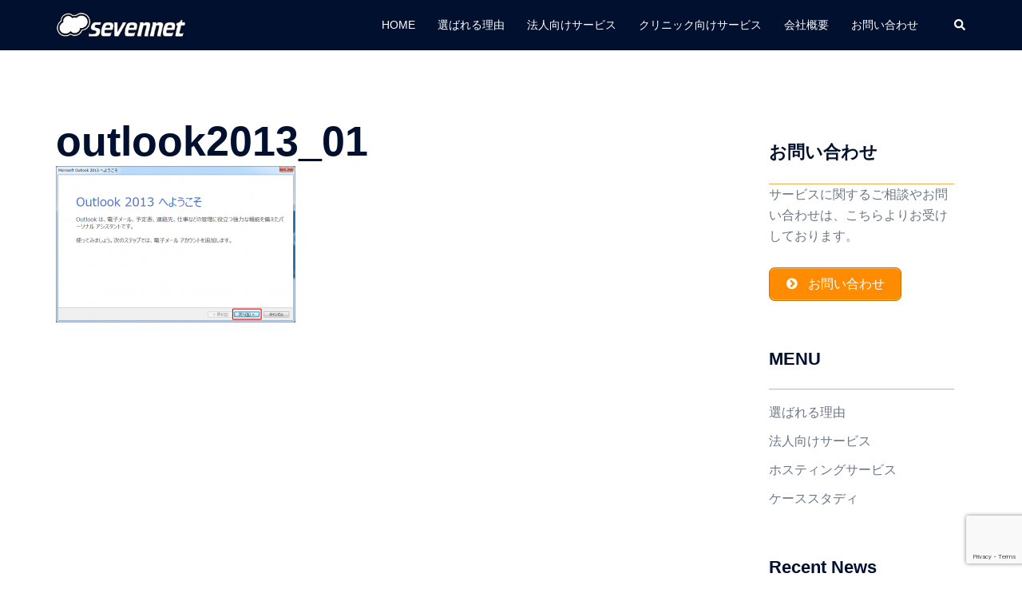

--- FILE ---
content_type: text/html; charset=utf-8
request_url: https://www.google.com/recaptcha/api2/anchor?ar=1&k=6LcfqJ4UAAAAAJH0B1a6VUpxk6q6N245ld9_WhMt&co=aHR0cHM6Ly9zZXZlbi5uZS5qcDo0NDM.&hl=en&v=PoyoqOPhxBO7pBk68S4YbpHZ&size=invisible&anchor-ms=20000&execute-ms=30000&cb=2kcgyrv9rtdu
body_size: 48626
content:
<!DOCTYPE HTML><html dir="ltr" lang="en"><head><meta http-equiv="Content-Type" content="text/html; charset=UTF-8">
<meta http-equiv="X-UA-Compatible" content="IE=edge">
<title>reCAPTCHA</title>
<style type="text/css">
/* cyrillic-ext */
@font-face {
  font-family: 'Roboto';
  font-style: normal;
  font-weight: 400;
  font-stretch: 100%;
  src: url(//fonts.gstatic.com/s/roboto/v48/KFO7CnqEu92Fr1ME7kSn66aGLdTylUAMa3GUBHMdazTgWw.woff2) format('woff2');
  unicode-range: U+0460-052F, U+1C80-1C8A, U+20B4, U+2DE0-2DFF, U+A640-A69F, U+FE2E-FE2F;
}
/* cyrillic */
@font-face {
  font-family: 'Roboto';
  font-style: normal;
  font-weight: 400;
  font-stretch: 100%;
  src: url(//fonts.gstatic.com/s/roboto/v48/KFO7CnqEu92Fr1ME7kSn66aGLdTylUAMa3iUBHMdazTgWw.woff2) format('woff2');
  unicode-range: U+0301, U+0400-045F, U+0490-0491, U+04B0-04B1, U+2116;
}
/* greek-ext */
@font-face {
  font-family: 'Roboto';
  font-style: normal;
  font-weight: 400;
  font-stretch: 100%;
  src: url(//fonts.gstatic.com/s/roboto/v48/KFO7CnqEu92Fr1ME7kSn66aGLdTylUAMa3CUBHMdazTgWw.woff2) format('woff2');
  unicode-range: U+1F00-1FFF;
}
/* greek */
@font-face {
  font-family: 'Roboto';
  font-style: normal;
  font-weight: 400;
  font-stretch: 100%;
  src: url(//fonts.gstatic.com/s/roboto/v48/KFO7CnqEu92Fr1ME7kSn66aGLdTylUAMa3-UBHMdazTgWw.woff2) format('woff2');
  unicode-range: U+0370-0377, U+037A-037F, U+0384-038A, U+038C, U+038E-03A1, U+03A3-03FF;
}
/* math */
@font-face {
  font-family: 'Roboto';
  font-style: normal;
  font-weight: 400;
  font-stretch: 100%;
  src: url(//fonts.gstatic.com/s/roboto/v48/KFO7CnqEu92Fr1ME7kSn66aGLdTylUAMawCUBHMdazTgWw.woff2) format('woff2');
  unicode-range: U+0302-0303, U+0305, U+0307-0308, U+0310, U+0312, U+0315, U+031A, U+0326-0327, U+032C, U+032F-0330, U+0332-0333, U+0338, U+033A, U+0346, U+034D, U+0391-03A1, U+03A3-03A9, U+03B1-03C9, U+03D1, U+03D5-03D6, U+03F0-03F1, U+03F4-03F5, U+2016-2017, U+2034-2038, U+203C, U+2040, U+2043, U+2047, U+2050, U+2057, U+205F, U+2070-2071, U+2074-208E, U+2090-209C, U+20D0-20DC, U+20E1, U+20E5-20EF, U+2100-2112, U+2114-2115, U+2117-2121, U+2123-214F, U+2190, U+2192, U+2194-21AE, U+21B0-21E5, U+21F1-21F2, U+21F4-2211, U+2213-2214, U+2216-22FF, U+2308-230B, U+2310, U+2319, U+231C-2321, U+2336-237A, U+237C, U+2395, U+239B-23B7, U+23D0, U+23DC-23E1, U+2474-2475, U+25AF, U+25B3, U+25B7, U+25BD, U+25C1, U+25CA, U+25CC, U+25FB, U+266D-266F, U+27C0-27FF, U+2900-2AFF, U+2B0E-2B11, U+2B30-2B4C, U+2BFE, U+3030, U+FF5B, U+FF5D, U+1D400-1D7FF, U+1EE00-1EEFF;
}
/* symbols */
@font-face {
  font-family: 'Roboto';
  font-style: normal;
  font-weight: 400;
  font-stretch: 100%;
  src: url(//fonts.gstatic.com/s/roboto/v48/KFO7CnqEu92Fr1ME7kSn66aGLdTylUAMaxKUBHMdazTgWw.woff2) format('woff2');
  unicode-range: U+0001-000C, U+000E-001F, U+007F-009F, U+20DD-20E0, U+20E2-20E4, U+2150-218F, U+2190, U+2192, U+2194-2199, U+21AF, U+21E6-21F0, U+21F3, U+2218-2219, U+2299, U+22C4-22C6, U+2300-243F, U+2440-244A, U+2460-24FF, U+25A0-27BF, U+2800-28FF, U+2921-2922, U+2981, U+29BF, U+29EB, U+2B00-2BFF, U+4DC0-4DFF, U+FFF9-FFFB, U+10140-1018E, U+10190-1019C, U+101A0, U+101D0-101FD, U+102E0-102FB, U+10E60-10E7E, U+1D2C0-1D2D3, U+1D2E0-1D37F, U+1F000-1F0FF, U+1F100-1F1AD, U+1F1E6-1F1FF, U+1F30D-1F30F, U+1F315, U+1F31C, U+1F31E, U+1F320-1F32C, U+1F336, U+1F378, U+1F37D, U+1F382, U+1F393-1F39F, U+1F3A7-1F3A8, U+1F3AC-1F3AF, U+1F3C2, U+1F3C4-1F3C6, U+1F3CA-1F3CE, U+1F3D4-1F3E0, U+1F3ED, U+1F3F1-1F3F3, U+1F3F5-1F3F7, U+1F408, U+1F415, U+1F41F, U+1F426, U+1F43F, U+1F441-1F442, U+1F444, U+1F446-1F449, U+1F44C-1F44E, U+1F453, U+1F46A, U+1F47D, U+1F4A3, U+1F4B0, U+1F4B3, U+1F4B9, U+1F4BB, U+1F4BF, U+1F4C8-1F4CB, U+1F4D6, U+1F4DA, U+1F4DF, U+1F4E3-1F4E6, U+1F4EA-1F4ED, U+1F4F7, U+1F4F9-1F4FB, U+1F4FD-1F4FE, U+1F503, U+1F507-1F50B, U+1F50D, U+1F512-1F513, U+1F53E-1F54A, U+1F54F-1F5FA, U+1F610, U+1F650-1F67F, U+1F687, U+1F68D, U+1F691, U+1F694, U+1F698, U+1F6AD, U+1F6B2, U+1F6B9-1F6BA, U+1F6BC, U+1F6C6-1F6CF, U+1F6D3-1F6D7, U+1F6E0-1F6EA, U+1F6F0-1F6F3, U+1F6F7-1F6FC, U+1F700-1F7FF, U+1F800-1F80B, U+1F810-1F847, U+1F850-1F859, U+1F860-1F887, U+1F890-1F8AD, U+1F8B0-1F8BB, U+1F8C0-1F8C1, U+1F900-1F90B, U+1F93B, U+1F946, U+1F984, U+1F996, U+1F9E9, U+1FA00-1FA6F, U+1FA70-1FA7C, U+1FA80-1FA89, U+1FA8F-1FAC6, U+1FACE-1FADC, U+1FADF-1FAE9, U+1FAF0-1FAF8, U+1FB00-1FBFF;
}
/* vietnamese */
@font-face {
  font-family: 'Roboto';
  font-style: normal;
  font-weight: 400;
  font-stretch: 100%;
  src: url(//fonts.gstatic.com/s/roboto/v48/KFO7CnqEu92Fr1ME7kSn66aGLdTylUAMa3OUBHMdazTgWw.woff2) format('woff2');
  unicode-range: U+0102-0103, U+0110-0111, U+0128-0129, U+0168-0169, U+01A0-01A1, U+01AF-01B0, U+0300-0301, U+0303-0304, U+0308-0309, U+0323, U+0329, U+1EA0-1EF9, U+20AB;
}
/* latin-ext */
@font-face {
  font-family: 'Roboto';
  font-style: normal;
  font-weight: 400;
  font-stretch: 100%;
  src: url(//fonts.gstatic.com/s/roboto/v48/KFO7CnqEu92Fr1ME7kSn66aGLdTylUAMa3KUBHMdazTgWw.woff2) format('woff2');
  unicode-range: U+0100-02BA, U+02BD-02C5, U+02C7-02CC, U+02CE-02D7, U+02DD-02FF, U+0304, U+0308, U+0329, U+1D00-1DBF, U+1E00-1E9F, U+1EF2-1EFF, U+2020, U+20A0-20AB, U+20AD-20C0, U+2113, U+2C60-2C7F, U+A720-A7FF;
}
/* latin */
@font-face {
  font-family: 'Roboto';
  font-style: normal;
  font-weight: 400;
  font-stretch: 100%;
  src: url(//fonts.gstatic.com/s/roboto/v48/KFO7CnqEu92Fr1ME7kSn66aGLdTylUAMa3yUBHMdazQ.woff2) format('woff2');
  unicode-range: U+0000-00FF, U+0131, U+0152-0153, U+02BB-02BC, U+02C6, U+02DA, U+02DC, U+0304, U+0308, U+0329, U+2000-206F, U+20AC, U+2122, U+2191, U+2193, U+2212, U+2215, U+FEFF, U+FFFD;
}
/* cyrillic-ext */
@font-face {
  font-family: 'Roboto';
  font-style: normal;
  font-weight: 500;
  font-stretch: 100%;
  src: url(//fonts.gstatic.com/s/roboto/v48/KFO7CnqEu92Fr1ME7kSn66aGLdTylUAMa3GUBHMdazTgWw.woff2) format('woff2');
  unicode-range: U+0460-052F, U+1C80-1C8A, U+20B4, U+2DE0-2DFF, U+A640-A69F, U+FE2E-FE2F;
}
/* cyrillic */
@font-face {
  font-family: 'Roboto';
  font-style: normal;
  font-weight: 500;
  font-stretch: 100%;
  src: url(//fonts.gstatic.com/s/roboto/v48/KFO7CnqEu92Fr1ME7kSn66aGLdTylUAMa3iUBHMdazTgWw.woff2) format('woff2');
  unicode-range: U+0301, U+0400-045F, U+0490-0491, U+04B0-04B1, U+2116;
}
/* greek-ext */
@font-face {
  font-family: 'Roboto';
  font-style: normal;
  font-weight: 500;
  font-stretch: 100%;
  src: url(//fonts.gstatic.com/s/roboto/v48/KFO7CnqEu92Fr1ME7kSn66aGLdTylUAMa3CUBHMdazTgWw.woff2) format('woff2');
  unicode-range: U+1F00-1FFF;
}
/* greek */
@font-face {
  font-family: 'Roboto';
  font-style: normal;
  font-weight: 500;
  font-stretch: 100%;
  src: url(//fonts.gstatic.com/s/roboto/v48/KFO7CnqEu92Fr1ME7kSn66aGLdTylUAMa3-UBHMdazTgWw.woff2) format('woff2');
  unicode-range: U+0370-0377, U+037A-037F, U+0384-038A, U+038C, U+038E-03A1, U+03A3-03FF;
}
/* math */
@font-face {
  font-family: 'Roboto';
  font-style: normal;
  font-weight: 500;
  font-stretch: 100%;
  src: url(//fonts.gstatic.com/s/roboto/v48/KFO7CnqEu92Fr1ME7kSn66aGLdTylUAMawCUBHMdazTgWw.woff2) format('woff2');
  unicode-range: U+0302-0303, U+0305, U+0307-0308, U+0310, U+0312, U+0315, U+031A, U+0326-0327, U+032C, U+032F-0330, U+0332-0333, U+0338, U+033A, U+0346, U+034D, U+0391-03A1, U+03A3-03A9, U+03B1-03C9, U+03D1, U+03D5-03D6, U+03F0-03F1, U+03F4-03F5, U+2016-2017, U+2034-2038, U+203C, U+2040, U+2043, U+2047, U+2050, U+2057, U+205F, U+2070-2071, U+2074-208E, U+2090-209C, U+20D0-20DC, U+20E1, U+20E5-20EF, U+2100-2112, U+2114-2115, U+2117-2121, U+2123-214F, U+2190, U+2192, U+2194-21AE, U+21B0-21E5, U+21F1-21F2, U+21F4-2211, U+2213-2214, U+2216-22FF, U+2308-230B, U+2310, U+2319, U+231C-2321, U+2336-237A, U+237C, U+2395, U+239B-23B7, U+23D0, U+23DC-23E1, U+2474-2475, U+25AF, U+25B3, U+25B7, U+25BD, U+25C1, U+25CA, U+25CC, U+25FB, U+266D-266F, U+27C0-27FF, U+2900-2AFF, U+2B0E-2B11, U+2B30-2B4C, U+2BFE, U+3030, U+FF5B, U+FF5D, U+1D400-1D7FF, U+1EE00-1EEFF;
}
/* symbols */
@font-face {
  font-family: 'Roboto';
  font-style: normal;
  font-weight: 500;
  font-stretch: 100%;
  src: url(//fonts.gstatic.com/s/roboto/v48/KFO7CnqEu92Fr1ME7kSn66aGLdTylUAMaxKUBHMdazTgWw.woff2) format('woff2');
  unicode-range: U+0001-000C, U+000E-001F, U+007F-009F, U+20DD-20E0, U+20E2-20E4, U+2150-218F, U+2190, U+2192, U+2194-2199, U+21AF, U+21E6-21F0, U+21F3, U+2218-2219, U+2299, U+22C4-22C6, U+2300-243F, U+2440-244A, U+2460-24FF, U+25A0-27BF, U+2800-28FF, U+2921-2922, U+2981, U+29BF, U+29EB, U+2B00-2BFF, U+4DC0-4DFF, U+FFF9-FFFB, U+10140-1018E, U+10190-1019C, U+101A0, U+101D0-101FD, U+102E0-102FB, U+10E60-10E7E, U+1D2C0-1D2D3, U+1D2E0-1D37F, U+1F000-1F0FF, U+1F100-1F1AD, U+1F1E6-1F1FF, U+1F30D-1F30F, U+1F315, U+1F31C, U+1F31E, U+1F320-1F32C, U+1F336, U+1F378, U+1F37D, U+1F382, U+1F393-1F39F, U+1F3A7-1F3A8, U+1F3AC-1F3AF, U+1F3C2, U+1F3C4-1F3C6, U+1F3CA-1F3CE, U+1F3D4-1F3E0, U+1F3ED, U+1F3F1-1F3F3, U+1F3F5-1F3F7, U+1F408, U+1F415, U+1F41F, U+1F426, U+1F43F, U+1F441-1F442, U+1F444, U+1F446-1F449, U+1F44C-1F44E, U+1F453, U+1F46A, U+1F47D, U+1F4A3, U+1F4B0, U+1F4B3, U+1F4B9, U+1F4BB, U+1F4BF, U+1F4C8-1F4CB, U+1F4D6, U+1F4DA, U+1F4DF, U+1F4E3-1F4E6, U+1F4EA-1F4ED, U+1F4F7, U+1F4F9-1F4FB, U+1F4FD-1F4FE, U+1F503, U+1F507-1F50B, U+1F50D, U+1F512-1F513, U+1F53E-1F54A, U+1F54F-1F5FA, U+1F610, U+1F650-1F67F, U+1F687, U+1F68D, U+1F691, U+1F694, U+1F698, U+1F6AD, U+1F6B2, U+1F6B9-1F6BA, U+1F6BC, U+1F6C6-1F6CF, U+1F6D3-1F6D7, U+1F6E0-1F6EA, U+1F6F0-1F6F3, U+1F6F7-1F6FC, U+1F700-1F7FF, U+1F800-1F80B, U+1F810-1F847, U+1F850-1F859, U+1F860-1F887, U+1F890-1F8AD, U+1F8B0-1F8BB, U+1F8C0-1F8C1, U+1F900-1F90B, U+1F93B, U+1F946, U+1F984, U+1F996, U+1F9E9, U+1FA00-1FA6F, U+1FA70-1FA7C, U+1FA80-1FA89, U+1FA8F-1FAC6, U+1FACE-1FADC, U+1FADF-1FAE9, U+1FAF0-1FAF8, U+1FB00-1FBFF;
}
/* vietnamese */
@font-face {
  font-family: 'Roboto';
  font-style: normal;
  font-weight: 500;
  font-stretch: 100%;
  src: url(//fonts.gstatic.com/s/roboto/v48/KFO7CnqEu92Fr1ME7kSn66aGLdTylUAMa3OUBHMdazTgWw.woff2) format('woff2');
  unicode-range: U+0102-0103, U+0110-0111, U+0128-0129, U+0168-0169, U+01A0-01A1, U+01AF-01B0, U+0300-0301, U+0303-0304, U+0308-0309, U+0323, U+0329, U+1EA0-1EF9, U+20AB;
}
/* latin-ext */
@font-face {
  font-family: 'Roboto';
  font-style: normal;
  font-weight: 500;
  font-stretch: 100%;
  src: url(//fonts.gstatic.com/s/roboto/v48/KFO7CnqEu92Fr1ME7kSn66aGLdTylUAMa3KUBHMdazTgWw.woff2) format('woff2');
  unicode-range: U+0100-02BA, U+02BD-02C5, U+02C7-02CC, U+02CE-02D7, U+02DD-02FF, U+0304, U+0308, U+0329, U+1D00-1DBF, U+1E00-1E9F, U+1EF2-1EFF, U+2020, U+20A0-20AB, U+20AD-20C0, U+2113, U+2C60-2C7F, U+A720-A7FF;
}
/* latin */
@font-face {
  font-family: 'Roboto';
  font-style: normal;
  font-weight: 500;
  font-stretch: 100%;
  src: url(//fonts.gstatic.com/s/roboto/v48/KFO7CnqEu92Fr1ME7kSn66aGLdTylUAMa3yUBHMdazQ.woff2) format('woff2');
  unicode-range: U+0000-00FF, U+0131, U+0152-0153, U+02BB-02BC, U+02C6, U+02DA, U+02DC, U+0304, U+0308, U+0329, U+2000-206F, U+20AC, U+2122, U+2191, U+2193, U+2212, U+2215, U+FEFF, U+FFFD;
}
/* cyrillic-ext */
@font-face {
  font-family: 'Roboto';
  font-style: normal;
  font-weight: 900;
  font-stretch: 100%;
  src: url(//fonts.gstatic.com/s/roboto/v48/KFO7CnqEu92Fr1ME7kSn66aGLdTylUAMa3GUBHMdazTgWw.woff2) format('woff2');
  unicode-range: U+0460-052F, U+1C80-1C8A, U+20B4, U+2DE0-2DFF, U+A640-A69F, U+FE2E-FE2F;
}
/* cyrillic */
@font-face {
  font-family: 'Roboto';
  font-style: normal;
  font-weight: 900;
  font-stretch: 100%;
  src: url(//fonts.gstatic.com/s/roboto/v48/KFO7CnqEu92Fr1ME7kSn66aGLdTylUAMa3iUBHMdazTgWw.woff2) format('woff2');
  unicode-range: U+0301, U+0400-045F, U+0490-0491, U+04B0-04B1, U+2116;
}
/* greek-ext */
@font-face {
  font-family: 'Roboto';
  font-style: normal;
  font-weight: 900;
  font-stretch: 100%;
  src: url(//fonts.gstatic.com/s/roboto/v48/KFO7CnqEu92Fr1ME7kSn66aGLdTylUAMa3CUBHMdazTgWw.woff2) format('woff2');
  unicode-range: U+1F00-1FFF;
}
/* greek */
@font-face {
  font-family: 'Roboto';
  font-style: normal;
  font-weight: 900;
  font-stretch: 100%;
  src: url(//fonts.gstatic.com/s/roboto/v48/KFO7CnqEu92Fr1ME7kSn66aGLdTylUAMa3-UBHMdazTgWw.woff2) format('woff2');
  unicode-range: U+0370-0377, U+037A-037F, U+0384-038A, U+038C, U+038E-03A1, U+03A3-03FF;
}
/* math */
@font-face {
  font-family: 'Roboto';
  font-style: normal;
  font-weight: 900;
  font-stretch: 100%;
  src: url(//fonts.gstatic.com/s/roboto/v48/KFO7CnqEu92Fr1ME7kSn66aGLdTylUAMawCUBHMdazTgWw.woff2) format('woff2');
  unicode-range: U+0302-0303, U+0305, U+0307-0308, U+0310, U+0312, U+0315, U+031A, U+0326-0327, U+032C, U+032F-0330, U+0332-0333, U+0338, U+033A, U+0346, U+034D, U+0391-03A1, U+03A3-03A9, U+03B1-03C9, U+03D1, U+03D5-03D6, U+03F0-03F1, U+03F4-03F5, U+2016-2017, U+2034-2038, U+203C, U+2040, U+2043, U+2047, U+2050, U+2057, U+205F, U+2070-2071, U+2074-208E, U+2090-209C, U+20D0-20DC, U+20E1, U+20E5-20EF, U+2100-2112, U+2114-2115, U+2117-2121, U+2123-214F, U+2190, U+2192, U+2194-21AE, U+21B0-21E5, U+21F1-21F2, U+21F4-2211, U+2213-2214, U+2216-22FF, U+2308-230B, U+2310, U+2319, U+231C-2321, U+2336-237A, U+237C, U+2395, U+239B-23B7, U+23D0, U+23DC-23E1, U+2474-2475, U+25AF, U+25B3, U+25B7, U+25BD, U+25C1, U+25CA, U+25CC, U+25FB, U+266D-266F, U+27C0-27FF, U+2900-2AFF, U+2B0E-2B11, U+2B30-2B4C, U+2BFE, U+3030, U+FF5B, U+FF5D, U+1D400-1D7FF, U+1EE00-1EEFF;
}
/* symbols */
@font-face {
  font-family: 'Roboto';
  font-style: normal;
  font-weight: 900;
  font-stretch: 100%;
  src: url(//fonts.gstatic.com/s/roboto/v48/KFO7CnqEu92Fr1ME7kSn66aGLdTylUAMaxKUBHMdazTgWw.woff2) format('woff2');
  unicode-range: U+0001-000C, U+000E-001F, U+007F-009F, U+20DD-20E0, U+20E2-20E4, U+2150-218F, U+2190, U+2192, U+2194-2199, U+21AF, U+21E6-21F0, U+21F3, U+2218-2219, U+2299, U+22C4-22C6, U+2300-243F, U+2440-244A, U+2460-24FF, U+25A0-27BF, U+2800-28FF, U+2921-2922, U+2981, U+29BF, U+29EB, U+2B00-2BFF, U+4DC0-4DFF, U+FFF9-FFFB, U+10140-1018E, U+10190-1019C, U+101A0, U+101D0-101FD, U+102E0-102FB, U+10E60-10E7E, U+1D2C0-1D2D3, U+1D2E0-1D37F, U+1F000-1F0FF, U+1F100-1F1AD, U+1F1E6-1F1FF, U+1F30D-1F30F, U+1F315, U+1F31C, U+1F31E, U+1F320-1F32C, U+1F336, U+1F378, U+1F37D, U+1F382, U+1F393-1F39F, U+1F3A7-1F3A8, U+1F3AC-1F3AF, U+1F3C2, U+1F3C4-1F3C6, U+1F3CA-1F3CE, U+1F3D4-1F3E0, U+1F3ED, U+1F3F1-1F3F3, U+1F3F5-1F3F7, U+1F408, U+1F415, U+1F41F, U+1F426, U+1F43F, U+1F441-1F442, U+1F444, U+1F446-1F449, U+1F44C-1F44E, U+1F453, U+1F46A, U+1F47D, U+1F4A3, U+1F4B0, U+1F4B3, U+1F4B9, U+1F4BB, U+1F4BF, U+1F4C8-1F4CB, U+1F4D6, U+1F4DA, U+1F4DF, U+1F4E3-1F4E6, U+1F4EA-1F4ED, U+1F4F7, U+1F4F9-1F4FB, U+1F4FD-1F4FE, U+1F503, U+1F507-1F50B, U+1F50D, U+1F512-1F513, U+1F53E-1F54A, U+1F54F-1F5FA, U+1F610, U+1F650-1F67F, U+1F687, U+1F68D, U+1F691, U+1F694, U+1F698, U+1F6AD, U+1F6B2, U+1F6B9-1F6BA, U+1F6BC, U+1F6C6-1F6CF, U+1F6D3-1F6D7, U+1F6E0-1F6EA, U+1F6F0-1F6F3, U+1F6F7-1F6FC, U+1F700-1F7FF, U+1F800-1F80B, U+1F810-1F847, U+1F850-1F859, U+1F860-1F887, U+1F890-1F8AD, U+1F8B0-1F8BB, U+1F8C0-1F8C1, U+1F900-1F90B, U+1F93B, U+1F946, U+1F984, U+1F996, U+1F9E9, U+1FA00-1FA6F, U+1FA70-1FA7C, U+1FA80-1FA89, U+1FA8F-1FAC6, U+1FACE-1FADC, U+1FADF-1FAE9, U+1FAF0-1FAF8, U+1FB00-1FBFF;
}
/* vietnamese */
@font-face {
  font-family: 'Roboto';
  font-style: normal;
  font-weight: 900;
  font-stretch: 100%;
  src: url(//fonts.gstatic.com/s/roboto/v48/KFO7CnqEu92Fr1ME7kSn66aGLdTylUAMa3OUBHMdazTgWw.woff2) format('woff2');
  unicode-range: U+0102-0103, U+0110-0111, U+0128-0129, U+0168-0169, U+01A0-01A1, U+01AF-01B0, U+0300-0301, U+0303-0304, U+0308-0309, U+0323, U+0329, U+1EA0-1EF9, U+20AB;
}
/* latin-ext */
@font-face {
  font-family: 'Roboto';
  font-style: normal;
  font-weight: 900;
  font-stretch: 100%;
  src: url(//fonts.gstatic.com/s/roboto/v48/KFO7CnqEu92Fr1ME7kSn66aGLdTylUAMa3KUBHMdazTgWw.woff2) format('woff2');
  unicode-range: U+0100-02BA, U+02BD-02C5, U+02C7-02CC, U+02CE-02D7, U+02DD-02FF, U+0304, U+0308, U+0329, U+1D00-1DBF, U+1E00-1E9F, U+1EF2-1EFF, U+2020, U+20A0-20AB, U+20AD-20C0, U+2113, U+2C60-2C7F, U+A720-A7FF;
}
/* latin */
@font-face {
  font-family: 'Roboto';
  font-style: normal;
  font-weight: 900;
  font-stretch: 100%;
  src: url(//fonts.gstatic.com/s/roboto/v48/KFO7CnqEu92Fr1ME7kSn66aGLdTylUAMa3yUBHMdazQ.woff2) format('woff2');
  unicode-range: U+0000-00FF, U+0131, U+0152-0153, U+02BB-02BC, U+02C6, U+02DA, U+02DC, U+0304, U+0308, U+0329, U+2000-206F, U+20AC, U+2122, U+2191, U+2193, U+2212, U+2215, U+FEFF, U+FFFD;
}

</style>
<link rel="stylesheet" type="text/css" href="https://www.gstatic.com/recaptcha/releases/PoyoqOPhxBO7pBk68S4YbpHZ/styles__ltr.css">
<script nonce="e-W3ltLJBo9fMz5IzAKdtg" type="text/javascript">window['__recaptcha_api'] = 'https://www.google.com/recaptcha/api2/';</script>
<script type="text/javascript" src="https://www.gstatic.com/recaptcha/releases/PoyoqOPhxBO7pBk68S4YbpHZ/recaptcha__en.js" nonce="e-W3ltLJBo9fMz5IzAKdtg">
      
    </script></head>
<body><div id="rc-anchor-alert" class="rc-anchor-alert"></div>
<input type="hidden" id="recaptcha-token" value="[base64]">
<script type="text/javascript" nonce="e-W3ltLJBo9fMz5IzAKdtg">
      recaptcha.anchor.Main.init("[\x22ainput\x22,[\x22bgdata\x22,\x22\x22,\[base64]/[base64]/[base64]/[base64]/[base64]/UltsKytdPUU6KEU8MjA0OD9SW2wrK109RT4+NnwxOTI6KChFJjY0NTEyKT09NTUyOTYmJk0rMTxjLmxlbmd0aCYmKGMuY2hhckNvZGVBdChNKzEpJjY0NTEyKT09NTYzMjA/[base64]/[base64]/[base64]/[base64]/[base64]/[base64]/[base64]\x22,\[base64]\\u003d\\u003d\x22,\x22w7TDvsOEwpxJAhQ3wqLDksOBQ2zDq8OZSMOiwoU0UMOWaVNZWgzDm8K7WMKkwqfCkMOsSm/CgQDDlWnCpwNIX8OAAsO7wozDj8OEwoVewqpPdnhuPcOEwo0RJMOxSwPCpsK+bkLDsg0HVF5kNVzCnMKkwpQvMwzCicKCW37Djg/CpsKOw4N1HcORwq7Ck8KzbsONFWLDicKMwpMBwqnCicKdw7DDkELCklsTw5kFwo8Xw5XCi8KQwq3DocOJQsK1LsO8w5NkwqTDvsKjwpVOw6zCmB9eMsKmBcOaZV/Ct8KmH0bChMO0w4caw4Jnw4MFHcOTZMKdw6MKw5vCr1vDisKnwrLCiMO1Gzkww5IAf8K7asKfbsKEdMOqTifCtxMTwrPDjMOJwpTCtFZodMKpTUg6WMOVw65GwqZmO2XDvxRTw4Jlw5PCmsKyw6cWA8OFwqHCl8O/JlvCocKvw6Q4w5xew6E0IMKkw4t9w4N/LxPDux7ClcKFw6Utw7ESw53Cj8KEJcKbXyLDgsOCFsOEGXrCmsKeNBDDtltefRPDmxHDu1k7e8OFGcKHwrPDssK0XcK0wro7w6E6UmExwpshw5DCiMORYsKLw58owrY9MMK3wqXCjcORwo0SHcK1w55mwp3Cn2jCtsO5w7rCm8K/w4hoJMKcV8KpwpLDrBXCpcKKwrEwFRsQfULCt8K9Qns5MMKIZGnCi8OhwrbDnwcFw6/Dq0bCmmbCmgdFDsK0wrfCvn9dwpXCgxFCwoLCsmnCrsKULGoBwprCqcKrw5PDgFbCj8ObBsOeWioXHjJeVcOowp/[base64]/DjcOAw4jCqsOqW8O9EsKgX8OtQMOSwrp9VMKyew8swq/[base64]/[base64]/[base64]/[base64]/CiTnCh8OHBl5UQDsowozCjsO2w6bCo8KZw5UTaV1meR0gwqXCuXPCtXzChsO2w73DiMKLZFLDpEfCs8Omw6bDp8KjwrEqNz/CoCk5MRbCisOfGU7CtlDCrMO/[base64]/wrM+wqTDmkU+w7rDgMKkw55kSMOtfcK9SFTCvcOgIMKRwok/HXwMesKJw7FmwrJQF8K0FsKKw5fDhRXCmcKlJcOoSFjDi8OYS8KVGsO5w5dxwr/[base64]/[base64]/[base64]/DtEvDh8OZAMOEDMO+wqbDoMKHaXwGwqgMYlYZBsKFw7nDpQzDm8KywoskBsKrJEBkw6jDsAPDhj3CpjnClMKgwpMyd8O0wrnDqcKpb8K1wo9/w4TCik/Dg8OgdMKWwpQcwpteU1QRwprCkMOLQFEcw6Zmw47ChyRGw7M/DR0ywrQGw6vDlsO6H0kzYSjCpsKawpg0XMOxwoLCosKpMsKFVsO3DcK4MjzCvcKPwrfDuMKwLxgtMGLClng7wr7CglTDrsOga8O/UMOGbhYJIsOnwqLDmsKjw7BVLsO5QcKaf8OsE8KQwrYdwp8Kw6/Cu0sFwpvCkFtzwrTDtBxqw7bDijB+c2IsZcK1w4wlHMKEP8K3a8ObJsOTS3Z1w5BlCQvDrsOnwrPCk03CtlVOw4FeMcKmM8KVwqnDhTxudcOpw6rCvRRHw5nDlsOIwrttw4rClMKsEwzCjcOWQ1J/w7zDk8K+w4Qfw48tw4zDkS17wpzDvl54w7rDo8OqNcKDwrA0WMKlwrEAw7AqwobDn8O/w41nIcOew6LDj8Khw68vw6HCs8K8wp/Dsk3ClWAvUSPCnWRPdi96D8O8YsOew5AWwpxUw7TDvjkmw4c4wr7DhQ7Co8K8wp7DncK3FsOzw6prw7d7OVg6Q8O/wpFDw6jCvMO2wqDCq1vDsMOgCzEjUcK9DiVcYiITez3DiBU9w7vCt2guJMKoKsORw4/[base64]/DiEopwo/DuyTCk2rCrwlPwocowp7CsWFeNnAKcMKMM24wTMOAwpARw6cGw4gMw4IgVxXDpD9oOsOkXMK3w7nCvMOuw4/Cqg0SdcO1w5gGW8OMAmAEAmZmwokHwo8kwr3DjcKjGsODw4PDpcOQazE1fXjDiMO/w48ow5pAwp/DpSTDgsKtw5t0wrfCkSLCkcOOOjwZDFHDrsOHdwc1w5nDrFHCnsOvw5hEF1hkwoAVMcKuasO1w7JMwqUiBsKpw73ClcOkNMKUwrdIIwTDuihaEcKkJD3CvFl+wq7CuVkJw51/MsKWeRnDvXnDssKBXivDnQ8fwppfdcOmU8KrQXEiCHDCvXLCkMK7ZFbCqUnDrUhLC8KZwo8+w53Di8KAEjNkGE40GsOuwo/Dh8OKwpvDmU9jw6NfXnLCjsOUPn/DnMKxwrosN8O0wpjCpzIFV8KHNlTDhijCtMK/SBwRw65CWDbDsh43w5jCqTjCqx0Hw7BXwqvDnV8WVMOGTcKowqMRwqouwqsJwp3DqsKuwqnCpxPDgsOUSFLCrsOHGcKwNVbDtxVyw4gqEcOdw6jCjsOdwqx+w5wOwrgvbwjDkXfCogotw4/DosOMZcOSPWU1wpwKw6PCssOywoDCpsKjwrPCgcKjw5xEwpUtXTIlwo5xYcKNw7DCqj53CkosTMOFwrbCmcOSM1jCqH/DgyRbN8Klw4bDucKAwrfCgU8lwofCscKfasO6wq4ALwPCgcK4bwQcw5HDgDjDlwd6wqROLExhamnDm2LCgsKHJwjDksOKwoA2fsOIwozDsMOSw7DCgsK3wpXCi0zClwLDssOufwLCicOdXUDDusKIwrzDtz/DvcKjQyXClsOOPMKCwpbCn1LDgA1aw7EaPmHCmcKbAMKgccO3esOzScKbwqEFcWPCgibDrcKGI8KUw5rDiS7ClGw8w4PCtsOJwpTCj8KPPQzCr8K0w600JijCn8KWCHNvVF3Ds8K9aEw0RsKZIMKcR8Klw4zCl8OXTcOvZMKNw4c0Z3jCg8OXwqnCtsOdw5cywr/CoWlAJcOFGRTCgMOJcwFbwrdvwoVTD8Kdw4Eow4V+wqbCrGbCi8KTccKwwrV8wp5/w4nCiXkLw7rDjADCg8O/w75jdi1ywq7Dp1VVwqRQQMOCw7rCqnE+w4XDocKgNsK3IRbCvyrCpVN1woA2wqgmC8OXfDNxwoTCscO+wpHCqcOYwq/DhsONCcKCaMKmwpLCtMKRwp3Dl8K8LsKfwrERwoZ0VMOww6vCi8OYw5jDv8Knw7rDrw1hwrTCjH4JJirCqCPCgF4UwrjCpcOuRMOdwp3Do8KOw5g5ZFfDiT/[base64]/DlMO4FcOew7nDjcO5I8OSEMODBnfCu8OuMHJDw5QhRMKbPMOqwozDqToJF2/DhRd6w5x8woglUgcoScKge8OZwqEGw5pzw7J4KsOUw6tNw78xWMKNVsOAwowLw4vCksOWFTIQFT/ClMO7wrTDqMOLwpXDq8K1wqg8FmTCusK5W8O3w6jCnBdnRMO7w5dAK0rCpsOcwobCmz/CpMKPbnfDk1DDtE9pZcKXNh7DtsKHw6kzwr3Ck1l+PDM3PcO3wrUoe8KUw48fTUzCksKXW1TDo8OIw6Z/w5fDg8KNw4dQewp3w7DCoBcPw5Qsc3s6w6TDlsKSw5nDt8KDwrwyw4zDhS1CwozCicKTTMOyw4VAbcOPBB3DvWfCgMKzw6LCkUFDY8Ouw7wpFXweJmHCusOmFXLDl8KPwphSwoU/aHTDgjYYwqTDkcK6w6TCssKDw6t4B2MOHB4jYRzDpcKqWRkjw5TCjgvDmj4cwodNwow6wrLCpMKvw7oow67CvMK2wq/DrgvDhj7DqmlAwqliGHbCuMORw7jCo8Kcw4HCpcOOcMKkQsOow4rCuF/DisKRwoQQwp3Ch35Vw47Du8KlBicBwr3Clx3DtAbCn8Ouwq/CvmY4wqJRw6TCgsOWPMK2TMOwZ1hnLjpdXMKmwog4w5o4fgoeEcOWIDsSfj3DmTUgT8Ksdk0mBsKKckbCsVvDmU0zwow8w4/CgcObwqp0wrPCs2APJDA6wpfCm8OuwrHCrX3DrDHDmsOTwqlLw7/CtwJNwpbDvAHDq8K9w5PDkENcwoErw7tKw63DkkTDvGvDkFnDmsKoKwzDssK6woLDrHgiwpIyfcOzwpxOfcK9WcOTwrzCkcOMMyPDjsKiw4BAw5p/w4XCkWh4IH/Dr8OFwqjCqylEFMOUwqvCr8OCRjbDsMO1w6RYecOaw6IkPMKaw7wyAsKTVjDCu8KwesOMaFPDuDtmwr0JfkrCncKewp/DssKrwozDp8ORSHQdwrrDoMKMwpsEanvDqcOrYRPDqsOYTGzCh8Ofw5kBYcOAb8KRwowhQ0HDl8K9w7TDnQDClMKSw6TDtVvDnMKrwrIvfVpTAnRswovDr8O0eRDDqggHcsOTwqw5w5ccwqRsFzfDhMKLP07Dr8K/K8O3w7jDkQFiw6DCulhrwqQxwqjDgBXCn8O6woheN8KtwoHDqcOPw5/CuMKlw5huPhnCoCVWb8OVwqXCtMKlw7HDrsKrw7LCh8K3BsOoYHPCksOUwqNAC3lUCMOhIm3CtsK2wpPCmcOSUcK7wpPDoGTDi8Kuwo/[base64]/[base64]/CmMOAwpc9JcOLJwnCt389wqTCucOxBXvDhH5ew4x9ZCJFd3/[base64]/GBrCjsOuPEhSCcOgw4bCpwLDn8OwA0M+wrvDrmbCucOwwp7DoMOpXVDDicKxwpDCm2rCnHIxw77DrcKLwqE8wpcywojCosKFwp7DjULDosK/wqzDvUt5wppJw7wpw4fDk8OFbsKbw5QmAMOqUsKTeD/Dn8ONwowiwqTCqTnCnmkMdhfDjUYtwoXCkxURSXTChHXCksKQX8KrwopJeUfDr8O0PDcswrPDvcOow7bDoMKKJMOvwpFJOUTCssOIbX4+wqjCh0DCicKdw6HDoGLDj0/CtsKHcWYzG8KWw7IAJlbDjcK3wrUHOHzCt8O2SsKNDgwYTcKsNh4bEMKvRcKbP1o+Z8ONw5HDtsKRScO6cwktw4DDsQI9w4TCsSTDrMK0w70+Un/CpMKNHMKjDMOFN8KJOxcSw4oqw4zDqD/DlsONTW3DscKjw5PChcKSMcO9PGAeScK6wrzDgVsmGENQwqLDvsO4ZsOoPksmH8OcwqvCgcOXw69KwojDi8KOKTbCg0l5fw0gdMOSw7EtwoPDu0HCtMKIB8OZW8OoRk1CwqBJUQg3WWN/wp0lw7DDtsKsJsKIwq7Dt0XChMO2HMOLwpF7wpMHw4QOVB8tSD/Cowdgd8KCwol+UDzDssOBdGxGw5NbEsOTNMOtNDQgw4hiH8Oyw5TDhcK+XRXCpcO5Jkozw4EGVQF0fMKkw7HCmk5Db8OKw77DqcOGwqPDkhPDlsOtw4/[base64]/CsRXCsiQCTcOYw4Qtw4DDhBXDv0rCoiEnCUfDnljDj2YMw58qA0bDssOXw6DDqsObwrszX8OQI8OPfMObf8KXw5Ydw7htUsONwps6wqnDiFAqJcOrYMOuNcKrLCXCv8OtChHCs8O2wo/CrljDu3wuXcKwwqLCuz5YXB51wrjCmcO5wqwFw7c3wp3CmSA2w53DkcOYwpgTB1nDqMOzKxIuTnbCvsKewpYZw6VBTsK6aF7Cg1AWEsK+w5rDt3J7GGFTw6/[base64]/w64mAmsMHD7Ch8KpL8O+w5xVLV1SOibCgsKEa3lLeEsUTsOffMKiDQInaUjDsMKYS8K/I2lDTjJSUBASwpbDrxFkHcKTwqXCrCzDnQNbw4UPwqYXEnoRw6fCgnzCtl7DhsKlwolBw4Qmf8OZw60yw6HCjMKsNnnDksOoUMKFFsKnw7LDh8K4w4rDhRfDsjUHKRLCjgdYGnrCgcOSw78ewrbDk8KUwr7DjxI6wpwrC1/[base64]/DjTFQwpzCmMOBwqBGw6fCscO/[base64]/CkcKFZMKSw5bCtMOKw43DsTAiG8KxIcOMPFtNWsK9HwbDsR3ClsK3OMKQGcK7wqjDkcO8fjLCnsOiw6zCrz4Zw6jClWAKQsO0dzsFwrXDlBTCu8KOw4vCoMOow4YiM8KBwp/CrMKyGcOEwoA7wonDqMKVwp/DmcKDCRgmw6FrYSjDu1/[base64]/[base64]/wo4DPMKte2fCvyXCsB94w53CtMKtLsKIWCkUwo9hw77CkgkOewcjKTMNwr/CuMKKO8O6w77Cj8OSEFoPFR1/DEXDhwXDosOpV3vDkMOHDcKpUMO+w5gFw6Y2wrfCjxo+OsOiw7IwCcOVwoPChMOWS8KyVyzCrsO/C1fCucK/[base64]/[base64]/VMOuwpo9w45Bw4BSDkHClXUEwrt7YX7ChhfDqRzDqMK8w7vCkzZeGsOkwo7DgsO6A1AZanF1wocWP8OmwozCrXZQwqx5ajkaw6VSw6rCnhUsPzF8w4cdUMOiG8KYwoLDgcK8w5FBw47CvSbDgsOjwrU6I8K6wqluw69zOVRMwqUGdsOyNR/DrMOALcOUYMKVLMObNsOAdRHCu8OAJcOUw6AIYxEuwqXCoWDDvGfDo8OBACfDm1otw6V5GsK2w5Qbwq1ARcKHasOiAV06agYSw4Jpw53DigXCnW07w7zDhcOQKUVlTsKmwrLDkkIuw7xEXMOow6HDhcKmw5PCvW/CtVF9akkkUcK9AsKcXMKTccOXwq0/[base64]/CtsOYwpUtf2wjHkJpw54NecKkPmJ6PmsFfsOxGMKyw6UxNT7ChEQjw41nwrRQw67CkEHCkMOneXUjAsKwUXYOI0DDvm5hBcKKw7MIRcKUdmHCpRoBCVLDpsOVw4/DrMKSw6XCl0LDkcKLQmXCkcOQw7TDi8K2w5FbLVMCw4hpLcKcwrVNw5gvD8K2fizCpcKdw67DmMOFwqHDlgVaw64TI8Kgw53DujPCr8OdHcO6woVtw747wodzwpFZSHrDvBUNw4sgR8Osw6xGZsKuTsONHAtlw6fCq1PCv0/[base64]/[base64]/TwfDocOew5kAVcKswrjCrMKbOQYDeFDDhDcowqJNB8KWf8OswoYIwqoaw77ChMOwAcKVw55lworDl8OxwrY9w5nCvzXDusKLKV9owqHCh2YSEcOsSMOhwoDChsOhw4LCskvCoMKcU047w4PDsnnCuH/Dk2rDk8O8woAVwqzDhsOhwr8KOT1JBMKgRg0Rw5HCmA9MNkdjasK3BcOWw43CoScdwrLCqRRaw6TChcOowqcfw7fDqkjCtinCvsKiTMKELcOnw7Ulw6JmwqvClMKlP1JyMx/[base64]/CjMK5wrRMUT4Yw7ElUWsza8Oowothwp7ClMOMw4IpWDnCuz4LwrB3w7www6M/[base64]/[base64]/[base64]/RiDCmizCuT3Dt28DOcOOZwbCtsKpwo5Iwro1b8K6wrLCiWrDtMOLOxjClGgXVcKge8KhZVLCp0PDryPDngZ/XMKMwr/DtB5rE2N2cR97R2hrw4p7EQLDhVrDg8Knw73CklsebUTDqBomAy/[base64]/CiMKJwqwAMmjDiMOrwqM5RcKmw4HCrMK/[base64]/DqlFiTXPCtncbw4rDkXnDrl5CR8OVw4HCrMOOwqbDvEFjHsOzOg43w5ZDw4/DtQXCj8K+w7gawoXDqcOgW8O+U8KASMK0DMOAwpwJdcOtD28kQMKLwrTCk8OlwrPCscK7w4LChcOQREhnJlTCmMOxFTN0WAZ+dTZbw7DCjsObAE7Cm8OjNWXCvHdTwo80wq3Cs8Knw5tTB8O9wpcIWjzCtcOhw5ZDCR3DmCpNw5XDjsOqw4/CimjDn1HDjMOEw4sawrENWjQLw6zChlTCpsKdwrZsw6rDpMO+AsK2w6h/[base64]/Ch8K5CcOKwowgwo5GIMO3w5VNwqoeV1pxwrRdwpPDksOawpFIwoXCscOpwoddw4DDi1DDoMOzwpTDh0gWRMKOw5TDh3wbw4E5WMOEw78qLMKqEiddwqgWaMOVEhFWw5gdw45VwoFndhRZGjvDp8OzXl/Dli08wrrDuMOMw6PCqGXCqUTDmsKKw4crwp7DmkVUX8K9w5MTwoXDiEnCjUfDu8OgwrvDmg7Dj8O6w4DDkHfDtsK6wpTDi8Kpw6DDl1EidsOsw6g8w6HCksOEUkfClsOtbyPDqBnDskNzwpLDp0PCry/DusONCAfDk8OEw5RAWsK6LyAJJQTDkFkbwoh9KETDiELDoMK1w4Epwpwdw7dvG8OVwqpLGcKLwpUEXhYYw7DDkMOIKMOvVjsfwqlXRMKJwp4iJlJMw4fDg8K4w7oSUEHCrsKDAcODwrHDgMKJw5LDvhTChMKdIAbDmlDChG7DpHledcKyw5/CgQjCv3U/Zw/CtDAxw4/[base64]/[base64]/DmwNow6XDrsOUIgLChBsbw6cIw6jDosO1woctwqLCsl8Pw5kQwpkJcl7Co8OPL8OUFMOeNMKbfcKYPE0vbBx2VXbCqMOAw4zCt3F+wqR7w4/[base64]/CrWtUGMObVVwWwrTCmsKxN8O+IsKHwoZ7wqPCtQJBwqY5bV7DlG8dwppzE3zDrsOaZi06TADDqcOsYhvCgCXDjzVWeAZywo/DtWXDg0Z1woPDgxxywr0YwrkSAMK1w7RfIXTDt8Krw6V2LgATDsKqw53Dln1WKQHDvk3DtMOiwrEow6fDhy/Dm8OSQsOHwrDDgsOCw7FHw7d6w5bDqsO/wo5owpNrwq7CjcOiMMO5ZsKqR2QdMsOCw77Cv8OWOMKSw6/Cj3TDh8K8YCTDnMOUJzpgwrtDYMOVRsOQBcO+IcKVwoLDlXpawqdFw6ISw68Tw6/Cn8KAwrfDoUPDmlXDmHx2TcOMb8OSw5ZiwoHCmhLDnsK6DMKJw5hfXB0/wpcQw7Z/McK1w7sFKhhuw5zCgVw4T8OMcWfDmxt5wpISdA/Do8O8ScKMw5nCkWxVw73Ds8KIay7DuU52w5khAMKSecOkRRdJBcKow5LDn8O4MB5LRgojwqPCqy3CuWTDmsOqZx93AcK0M8OdwrxhNsOAw4PCuSDDliDChR7DmRp9wqppYn5xw6LCrsKRRx3Dp8Kyw6/Cv3Etw4kqw5DDiCnCrMKUI8KzwofDscKlw4DCu1XDgsKwwpRPBFbDusOcwrjDlgEMw4oWGEDDnzdjN8OXw7bDlQBFw45IemLDg8KCKEF9bXw1w5TCu8O2eFPDoitfwpIjw7/Cm8OMQsKMJcKZw6Faw4hFOcKkwqzCtMKlVj/CvV3Ds0I3wqjCgh4KFsKgURNUInxvwoXCosKyJE9IHjfCicKswoMMw5HDncO4QcKHG8Khw6zCj11POVXDvQZOwq4pwoHDtcOoQ2hGwrjChRkww6PDssO4VcKwYMKDdwd2w5DDsDrCiATCinx1BcKnw69TJHEUwoZwRSjCvQZOesKQwp/CkBxuwpPCsznCmsOMwoDDhzXCo8KQMMKNw4bDoy3DisOnwpXCk0zDoCJewo0kwqAVOUzDo8O8w6PDocObUcObQSDCk8OMRTUMw5scZhfDjkXCvXQMNMOObFrDoHLCnsKIwp/CusKidCwfwpnDqcKEwqA0w6Uvw5HDkxLCtMKAw49lwo9NwrZzwpJWb8OoJxXDtsOiwrXDq8OGNMKFw5vDoGgsT8OoaUHDul16RcKpF8O4w554XmpZwqsPwofCt8OKHXHDvsK+McOmUsOOw4bCkwlUWsKzwrJMO1vCkRTCmBjDssKdwqJ0Cn/CgMKhwq7DmhtJWsOyw5LDj8K9ZGbDk8ORwpwQNkhfw4c4w67CmsOQEsOsw57CtMO0w4UQw4IYwp4Kw6/[base64]/Cj0HDq8ONMw3ClyzDncKxwrVnREJEHwXCp8OzK8K1TcOgV8Okw7wgwqfDoMOAdMONwpJkTsOLXlLClyBdw6bCn8KFw58gw5nCr8K+wr4AZ8OdPsK7O8KBWMOdLy/[base64]/DuXDCh8OIw5oqw75tw5YDQXd6A8KeIQPCs8KaZ8OrBERSQQbDqXhbwpjDuV1aJMKIw55/wrVGw40owot1d1lAAMO7TMOHw4F+wqpkw4nDpcK7GMKqwrhHDDwAVMOFwoEtF10wSkNlwrDDtMO7KcKeA8KdODTCgQ/CgcOgJsOXP1t5wqjCq8OWacOuwrkeMMKYOmDCncOow6bCpmvCkzddw5DCqcORw4AlfHFvMMKTfxDCnATDh20fwp3Dr8Ofw5fDsx3DpiBELS1JRcKtw6QINsO6w45QwrdSMcKLwrHDicOqw5opw7/CjAVBLUvCqMOmw6IFdMKvw5zDuMKow7zClDorwpRAbnIjXlYjw4Z4wrV0w5JwFMKAPcOBwrPDiWhHF8OJw6bDs8OfHERLw6nCo1fCqGXDkADCtcKzewxPFcOsRMOhw6QQw6PCoVTCjMO5wrDCsMOow5MSU1ZBV8OrST/[base64]/wqcZScKxdEfCulbCt8Oow5LDkMKqdMK1wqkewr7CmMKVwq5bMMOywr7Dm8K2NsKoZzPDvMOTRSfDp0Z8bsKIwofCncOEYsKnUMKxwonCqEDDuEjDiB3CqCXCh8KdEGQRwptGw4HCv8KlekDCvlrCris2wrnChcKQMMK5wo4aw6BmwrXCm8OOdMOPC0DClMOAw5PDm1/CoGLDq8KOw5huAcOKalARF8KJNMKDFcK6MlM7QsK2wpAsN3jCj8KMTMOkw5YnwrITcn1cw4BBwpzDo8KwaMKQw4Qlw7DDscKFw5bDiWAGWcKtwrTDr0rCmsO3w7cBw5h7w4vDjsKIwq/CsRQ5w4tlwp0OwpjChDnCgiAfeCZ+KcKRw74BTcO9wq/DlGfCscKZw6lRZsK7CmvCncO1C3g/XVwRwqRgwqt6bUbDk8O3S1bDnMKsBXQAwpVHJcOPw4jCiAvDg3vCuzDCqcK6wojCocODbMKoSyfDk1dNw6NvbsOgw60dw4chLsOEKTLDs8KtYsKnwrnDhsO/[base64]/DvsOVL8KDD8OeKkwSwpoQwoLCocOAf8OJNEMseMOJNjzDiWHDnE3DjsKwQMO0w4MLPsO2w53CjWwew7HCisOjacK8wrLCsBTDhnREwqUBw74gwrlDwpEzw6V8asOuUcKfw5HDpMOiMMKSOjvDjhYNQMOLwonDi8Ojw6BAYMOsJsOiwo7DiMOAUWl/wpTCsWbDn8KbDMOXwonCqzbCqilpRcOHFj53E8OFw5lvw5oUw4jCkcOQLDRbw5vChm3DiMOtbH1ew5HCqyDCo8O4wr/DuXLDnxl5Ih/[base64]/[base64]/[base64]/Du0fCi8K9w5vCskrDo1tAwoIawocLFMOyw4TCgmkBwrLDslzCksKeDMOmw5khNsKTCXVNKMO9w5dIwrDCmjPDvsOnwoDDicKdwrM1w7/[base64]/QnNewrPDpQUMw6jChANtwr5UwqhVXC7CoMO1w6HDtsKuTzzDuVDDpMONZsOqw4Q9BnTDtWHCvngjKcKmw5pad8OWPQjCskzCrApPw61XHhDDisK0wqk3wqDDkHLDl2ZCLAB/F8OjcAI/w4JZHsOJw49Hwr1ZURQtw5kzw4fDhcKbLMOYw63CmCnDo20Zbm/DhcK/LAtnw5TCjjnCkMKswrshSxfDpMOWMkXCm8OhAzADccKzfcOew6pQY3TDpMO7w67DlwPCgsOXSMKrRMKgUsO+UW0JEsKUw67Dl1gnw4c8XFjCtzbDgCvCqsOaExY0w6/[base64]/GBLDiU7DvcOxw5/DmsKOw7bCoMOkZ8KcwrMmf8Kmw7Erw6fCiSYOwrtrw7HDuD/DrCZzFsOLDcO6dCZswpU9Z8KeMcO8dhxXOXDDp17Dg3HCnDfDm8OHcsKSwrnCuRE4wqsAW8KsLTDDvMOWw7x6OAkrw79Ew6RsYsKpw5ceMTLDsjIpw592woQZCVENw5/ClsOEd2vDqBfCrMKSJMKnFcKELgA/fsK6wpPCjsKpwps1c8Kzw7ZpLg0ccRvDscOWwrF9wqJoAsO0w7YLVGpaPjTCvRdzwpfCjcKRw4HCnDlfw7gNaSjCiMOFC0p6wqnCjsKqSjxXaD/CqMOWw7t1w5jCr8K/[base64]/Di8K7HmhgMSvDnMONwoEAMcKKw4nClcOVw4LCkDwGXz3Cv8KPwr3DuXQ6woPDrMOPwqo0wr/DtsKawpDClcKecygIwqbCkH3DknA4w7jCtMKjw5NsNcKRw5kPK8KQwp1fA8OBwrnCtcK1ZcO6G8Ozw6jCgkLDqsODw7UwfMO0OsKqXsO0w7TCpMOzHMOsdBPDqzs4wqJiw7/DpMOiOcONNsOYEsOPOmAfQC3Csx/ChcKcWx1Aw6hywoPDildNDA3CrztHecOfcMOCw5fDpsOJwqLCpBfDkEnDlExTw77CmSrDqsOYwofDkiPDl8Omwpocw5tsw6Ukw4w8bhXDrBrDtSQAw5/CmANlBMOfwosxwpB/DsKzw6PCi8KVAcK9wqrCpzbCvjTCugLDiMKgDRFwwqd9aUUAw7rDlikbFCvCrsKaN8KrKlLDoMO4VMO3TsKWfkHDsB3Cn8Oha3MDfcO2T8KHwrXDvU/DhGlZwprClcOCW8OZw6rCmFPCjMONw7bDtsKyC8OYwpDDlQBjw7tqD8KNw4fDhHh2PUXDhh9+wq/CuMKncsOHw7nDscKyCMKfw5RwUMOvQcO+HcKeCGAQwrFpw7VGwoZRwpXDuklRw6ZlCz3CjGw5w53Dv8KRF18XaUBfYRDDssOlwovCrThVw6keE0loWE8hwoAnWwEYOxNWVxXCj21Yw7vDlnPCr8Kfw6/Dv2dfPhYLw5HDmibCr8O5w68ew4xlwqPCjMOXwr8YC17DgsKmwqQdwrZRwr/CvcKSw4zDnldldSV+w5NYES4wWyPCuMK/wrZ0aGZIfBYXwqPCjhLDqlzDnnTChHjDtsKqbhhWw67Cv14Hw4zCu8OtUT3DmcKUK8KCwqZJGcOuw4RtawfCtV7CiWTDu0RZwpNkw7k+AMKWw6Yfw4wFIgcEw6TCpizDsQE/w6R8cTfCg8OMVQoBwr8KfsOUUMOGwozDtcOXV31+wr05wpw6FcOpw4s0KsKRw4pVO8KPwooaV8Ouwo94HMOzUMKEN8KJPsOAVMKyPi/[base64]/ChsO6aC7CnyDChRDCmcOFLgHDgMOaw6HDumPCqsK9wp7DvTdMw4zCoMOeDhl+wpJqw6RFIQ/DvXp3IsOHw7xEwrHDs1FJwpNEXsKUaMO2wprCn8KOw6PDpX0Uw7FhwpvCpMKpwqzDjUXCgMO+ScKNw7/CpzBxO1QvEw7CqcKwwoZqw7MAwq49OcOZIsK1wrjDkArCkA1Rw4lMCUPDmMKNw69scUQzBcKqwpExfcO2E3xjwrpBwot3Gn7CtMOhw4TDqsOBKwgHw6bDqcKCw4/DgyrDvDfDuS7CmcKQw5dew69nw5zDv1LDnTRHwoB0Y3HDj8OoJTDDgMO2blnClcKXS8KaWE/[base64]/wrcPWy1Ww5HDqBPCvsO7w4fDrcK4U8OgwqrCrMOgw5/[base64]/Ct8OewrDDssKow78nw7TCpsKdwpfCp3R+wpZ2bU3DiMKdwpHDocODbiddYxIxwrQmPcKCwo5Bf8OcwrrDtsOfw6LDiMK1w6sXw7PDv8Odw7tvwq1VwrPCjBYXTMKgf0dPwqXDosORwrdXw4Jdw5/[base64]/Cq2MKwp/[base64]/Cl8OHwoAcJMKySsOITTPDq8Kvwq/CmMKHwrPCgFRFQsKTw6zCrm8Zw4vDr8ODL8OOw6PDisKUcC1Rw57Cv2Atw73CuMOtJlFKCMO1Uz7DpcO9wrLDsgJWEMONFGTDm8KWdUMAT8O5I0dBw6vCu0sIw5ZgBHfCiMK/wo7DgcKew5XDn8OwL8Ocw7HCl8OPVMOVwqbCsMKiwpHCtAUmIcOMw5PDt8KPw6t/ITYJNMOJw4jDlRRqw7VYw7jDqmlTwq3DgUzCq8K6w5/[base64]/[base64]/Ct8ODwpUIw5XDiVZ9wrpEwrXDvkIDwpPCqWJcwrrDssKPGSY+FMKJw4pyKXHCvFDCmMKtwqA+w5PClnLDtsKNw7xXeiEvwrYfw7vDmsKQdMKewqbDksOhw4lrw5DCrsOwwpcydMKQwpwKwpDCjwcRThwywoDCiUgWw7DCjcKyMMOiwrh/J8OWX8OxwpQOwpzDucOUwqzDj0HDhAbDrjPDgwHCh8OmekvDtMOPw4BFYnfDoDHCmGvDsxbCkF4Bw7/DpcK0IF5Fwrw4w6rCksOGwoU5JcKbfcK/[base64]/ClMKiDwfDjg3CpcKyTMOOJUofNkMUwozCmMOrw6UbwqF8w7AOw7JkJUNTI3oxwrTCpWhZEMOqwq7ChsKzeiHCtcKvV1IIwpRGLMORwr/[base64]/DvCY4w7TCp8Ode8ONJ8OCw49Jw5FTX8O4Gh4uw44yUB/DmsKEw4lYBcOQwpPDt19ODsOKwqvDosOrw5bDgxY6bMKVFMKgw7BhNGAawoA/wpjDiMO1w68Ee37Dn0PDkcObw5Rpwr8BwpTDs38LHcOrQUh2w53DsQnDpcKqw5sRwr7CtsOAMmRQWsOMwp/DlsKTJsO8w7N+w5cJw6VoH8OTw4LCmMO8w5vCmsOVwocgOsOhLGDDgit3w6A3w6RWWcKDKyVgEwrCq8KMeSt9JUxlwoQSwoTCmxnCnU1hwqhiDsO1Q8O2wr9BTcOQPlQfwqPCssO1eMK/[base64]/CqMKiwrjCi8K+wrtaXMOlwrzCkEoTw6nDjMODfAfCkTA/Hi7CvFTDtsOkw5t1NyTDonHDtcKSwpo8wp7Di2/[base64]/[base64]/CrsOwRMOpBm5RQmDCkcO0JSVnPR49VcKtAkfDqcOKacKya8O3wq/CncOPXgbCiURHw73DpMKswq3DicO4QRbDqmDDocKZw4E5QhTCk8O3w7TCh8KBO8KNw5x9F33CoGZuDhfDosOdEhjDgmXDkQBCwrRyRxrCm1UswoXDuwg0wrHCqMO4w5rCkQ/[base64]/w4cFFlQ5wpzCr1HDqUMfScKMWwjCtcO9F2l/MRnDhMOVwqTCoFQ3V8O+w5zDuGJLJXLCuBPDsW98w403LcKEwonClsKUAioDw4zCrT/CiRNgwrEyw53Cs39KbgQUwqfCkMKvD8KvDzrCr23DkMK7w4HCrGFeQcKfanzDigfCtMOzwr17RT/[base64]/LH3DrxLCpMKCexTDrsOgwovCrT4BRcOucMKww5gtY8Ofw6rCqxYqw4PCmcODDQvDuxTCtcKvw7XDihzDrns7c8KyGn3CklzCnsKJw50cecOcTQA7QMKtw5vCmTTCp8K9BsOcw4nDtMKCwoU8Rz/Cs0TCpSAEwrwBwrjDk8KEw4XChMOtwovDoictcsK0excZMUjCukkMwqTDqk7CrX3ChsK6woR9w4lCHMKbfsOIYMKKw7dBaArDi8Ouw6ENXMOifx7CusKswprDu8K1TBzCoWcidsKCwrrCkmfCmS/CgifCh8OeBsOKwo8lP8OaW1MqOMOtwqjDrMK8wrI1ZkHDgMKxw5HCtTDCkgbDgmFnZcOQVMKFw5LCvMObw4fCqgDDtsKHXcKnD0LDsMKrwoVRH1vDnxrDisKMYRB+w6Frw6dNw6sfwrbCs8OFX8OrwrzDsMOOCDARwrJ5w7dfUsKJDF9gw41zwofDv8KTdTgAcsOLwq/CgsKawqjCqjB6DsO6T8Ocbx0mC1bCvA1Fw7XCsMKqw6PCmsKtw4/DnMKvwrQZwpTCqDo3wrkEMTNLW8KLw5DDm2bCpCrCr35Hwr/DkcOJNXXDvQZDXUbCvn7CuE4bwoRiw53Ch8Kpw7PDsnXDuMKcw7fCuMOew5NPO8OWAcO7HB9vK2AqWcK+wo9YwpNmwpguw5ExwqtJwqwuw6/DusOcHDNiw5twRSDDgMKEP8Kuwq7Cq8KQDsOlCnnCnD/CicKKQATCh8K8wqbCtMOjUcOEd8O0YcKbYgDDvcKyfBUTwodZN8Oiw4YpwqjDiMK3FThbw7M4ZcKpTsK+Ch7DoTDDpMKJB8OeVcOXesK8V2Nuw4k3wqMPw4FEcMOtw7nCt0/DssOXw4HCt8Kaw5bCkcOGw4HCq8OhwrXDoCl1XFdbacOkwr4RfGrCoW7DpzDCs8K1CcKew48JUcKWXcKifcKedGdCJ8O4ElBqH0XCgAPDlGR2FcK1wr4\\u003d\x22],null,[\x22conf\x22,null,\x226LcfqJ4UAAAAAJH0B1a6VUpxk6q6N245ld9_WhMt\x22,0,null,null,null,1,[21,125,63,73,95,87,41,43,42,83,102,105,109,121],[1017145,188],0,null,null,null,null,0,null,0,null,700,1,null,0,\[base64]/76lBhnEnQkZnOKMAhmv8xEZ\x22,0,0,null,null,1,null,0,0,null,null,null,0],\x22https://seven.ne.jp:443\x22,null,[3,1,1],null,null,null,1,3600,[\x22https://www.google.com/intl/en/policies/privacy/\x22,\x22https://www.google.com/intl/en/policies/terms/\x22],\x22mpMxxghnMVKDwR+0ah2qw/gqmi0WODz6UJT6vWeITao\\u003d\x22,1,0,null,1,1769087974015,0,0,[203],null,[237,144,101,172],\x22RC-jXT54TIrvWKfgw\x22,null,null,null,null,null,\x220dAFcWeA4ykr8X0QW7BFV8eZ2Hj52XeI2ECdH0jOQiyWTsY0AvolZTJ1JUARmtOt4NMEVT9nK2oV2ou9ipUAj_JEQh-h8p482HGg\x22,1769170774026]");
    </script></body></html>